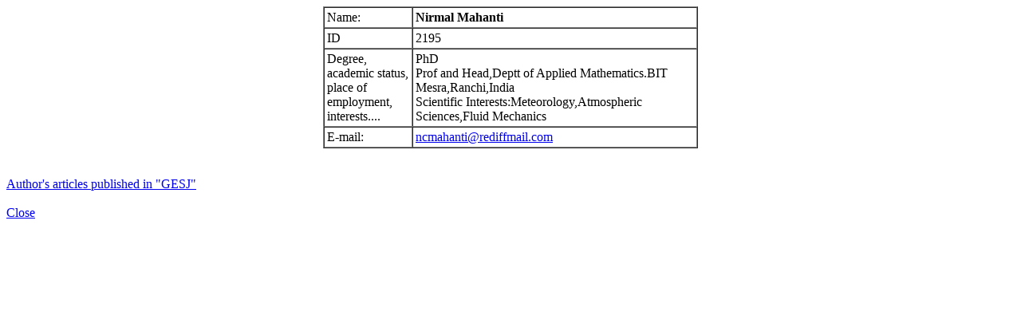

--- FILE ---
content_type: text/html; charset=UTF-8
request_url: https://gesj.internet-academy.org.ge/en/v_au_info_en.php?b_sec=comp&aut_num=2195
body_size: 1682
content:
<!DOCTYPE html PUBLIC "-//W3C//DTD HTML 4.01 Transitional//EN">
<html>
<head>
	  <meta name="google-site-verification" content="M9iojrJ9MOCQTDJD2lPmGUmXVlgJWdzXUuZCpkDFqEw"/>
      <meta http-equiv="Content-Type" content="text/html; charset=UTF-8">
      <link rel="SHORTCUT ICON" href="https://gesj.internet-academy.org.ge/favicon.ico">
      <meta name="description" content="">
      <meta name="keywords" content="GESJ, georgian, science, scientific, electronic, journal, Internet Academy">
      <meta name="MSSmartTagsPreventParsing" content="TRUE">
      <meta http-equiv="Content-Script-Type" content="text/javascript">
	  <meta http-equiv="Content-Style-Type" content="text/css">
		<title>GESJ: Computer Sciences and Telecommunications | About Author </title>
		<link rel="Start" title="GESJ: Georgian Electronic Scientific Journals" type="text/html" href="https://gesj.internet-academy.org.ge">
		<link href="../style_en_comp.css.php?style_sec=&lang=en" type="text/css" rel="stylesheet">
		<script language="javascript" type="text/javascript">//<![CDATA[
var res_x=screen.availWidth;var res_y=screen.availHeight;function bf_preloadImages(){var d=document;if(d.images){if(!d.bf_p)d.bf_p=new Array();var i,j=d.bf_p.length,a=bf_preloadImages.arguments;for(i=0;i<a.length;i++)if(a[i].indexOf("#")!=0){d.bf_p[j]=new Image;d.bf_p[j++].src=a[i];}}}function hilite(ObjID,imgObjName){ObjID.src=eval(imgObjName+".src");return true;}function dummy(){}function none(){}
//]]></script>
		<script language="javascript" src="https://gesj.internet-academy.org.ge/soft/js/gradualfader.js.pagespeed.jm.MDpn67H83m.js" type="text/javascript">

		/***********************************************
		* Gradual Element Fader- (c) Dynamic Drive DHTML code library (www.dynamicdrive.com)
		* Visit http://www.dynamicDrive.com for hundreds of DHTML scripts
		* This notice must stay intact for legal use
		***********************************************/

		</script>	</head><body class="popup"><div class="center">
<table width="470" align="center" border="1" cellpadding="3" cellspacing="0"><tr><td width="130" valign="top">Name: <br></td><td valign="top"><b>Nirmal Mahanti</b></td></tr>
<tr><td valign="top">ID<br></td><td valign="top">2195<br></td></tr>
<tr><td valign="top">Degree,<br/>academic status, <br/>place of employment, <br/>interests....<br></td><td valign="top">PhD<br/>Prof and Head,Deptt of Applied Mathematics.BIT Mesra,Ranchi,India<br/>Scientific Interests:Meteorology,Atmospheric Sciences,Fluid Mechanics<br></td></tr>
<tr><td valign="top">E-mail:<br></td><td valign="top"><a href="mailto:ncmahanti@rediffmail.com?subject=for_Nirmal_Mahanti_ID_2195" title="ncmahanti@rediffmail.com">ncmahanti@rediffmail.com</a></td></tr>
</table>
</div><br><div class="center">
<br>
	<script>document.write('<a href="javascript:none();" onclick=\'window.opener.location="list_aut_artic_en.php?b_sec=&list_aut=2195"; window.close();\'>Author&#39;s articles published in "GESJ"</a>');</script>
	<noscript>
		<a href="list_aut_artic_en.php?b_sec=&list_aut=2195">Author&#39;s articles published in "GESJ"</a>
	</noscript></div><script>document.write('<br><div class="center"><a href="javascript:none();" onclick="window.close();">Close</a></div>');</script>
    <script type="text/javascript">var gaJsHost=(("https:"==document.location.protocol)?"https://ssl.":"http://www.");document.write(unescape("%3Cscript src='"+gaJsHost+"google-analytics.com/ga.js' type='text/javascript'%3E%3C/script%3E"));</script>
<script type="text/javascript">try{var pageTracker=_gat._getTracker("UA-10340918-1");pageTracker._trackPageview();}catch(err){}</script>
</body>
</html>